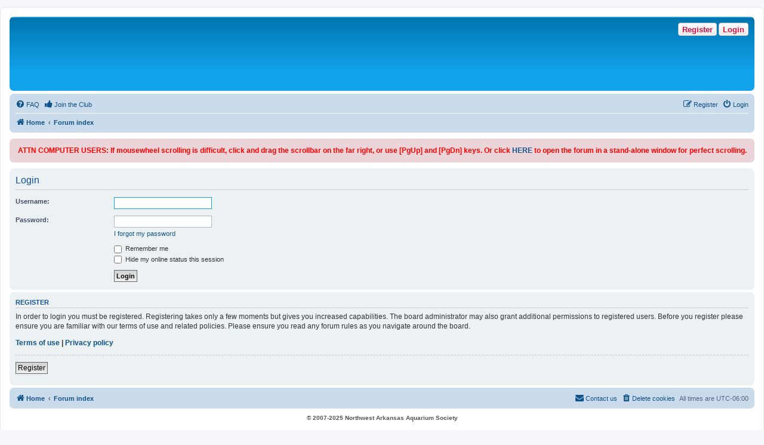

--- FILE ---
content_type: text/html; charset=UTF-8
request_url: https://nwaas.com/forum/ucp.php?mode=login&redirect=index.php&sid=b627577d08c21821a736c1d6e42b71d1
body_size: 4263
content:
<!DOCTYPE html>
<html dir="ltr" lang="en-us">
<head>
<meta charset="utf-8" />
<meta http-equiv="X-UA-Compatible" content="IE=edge">
<meta name="viewport" content="width=device-width, initial-scale=1" />

<title>nwaas.com - User Control Panel - Login</title>



<!--
	phpBB style name: prosilver
	Based on style:   prosilver (this is the default phpBB3 style)
	Original author:  Tom Beddard ( http://www.subBlue.com/ )
	Modified by:
-->

<link href="./assets/css/font-awesome.min.css?assets_version=271" rel="stylesheet">
<link href="./styles/prosilver/theme/stylesheet.css?assets_version=271" rel="stylesheet">
<link href="./styles/prosilver/theme/en_us/stylesheet.css?assets_version=271" rel="stylesheet">




<!--[if lte IE 9]>
	<link href="./styles/prosilver/theme/tweaks.css?assets_version=271" rel="stylesheet">
<![endif]-->

		<meta name="MAS" content="Member Avatar & Status [MAS]=Dark❶ [dark1]" />

<link href="./ext/alex75/blinknewpmandnotify/styles/prosilver/theme/blinknotify.css?assets_version=271" rel="stylesheet" media="screen">
<link href="./ext/crizzo/aboutus/styles/prosilver/theme/aboutus.css?assets_version=271" rel="stylesheet" media="screen">
<link href="./ext/dark1/memberavatarstatus/styles/all/theme/mas_header.css?assets_version=271" rel="stylesheet" media="screen">
<link href="./ext/devspace/sitelogo/styles/prosilver/theme/site_logo_common.css?assets_version=271" rel="stylesheet" media="screen">
<link href="./ext/dmzx/filedownload/styles/prosilver/theme/filedownload.css?assets_version=271" rel="stylesheet" media="screen">
<link href="./ext/dmzx/whovisitedthistopic/styles/prosilver/theme/whovisitedthistopic.css?assets_version=271" rel="stylesheet" media="screen">
<link href="./ext/phpbb/pages/styles/prosilver/theme/pages_common.css?assets_version=271" rel="stylesheet" media="screen">
<link href="./ext/senky/massnotification/styles/all/theme/massnotification.css?assets_version=271" rel="stylesheet" media="screen">
<link href="./ext/volksdevil/activitybuttons/styles/prosilver/theme/activitybuttons.css?assets_version=271" rel="stylesheet" media="screen">
<link href="./ext/vse/abbc3/styles/all/theme/abbc3_common.css?assets_version=271" rel="stylesheet" media="screen">
<link href="./ext/chris1278/counter/styles/prosilver/theme/counter.css?assets_version=271" rel="stylesheet" media="screen">
<link href="./ext/phpbb/boardannouncements/styles/all/theme/boardannouncements.css?assets_version=271" rel="stylesheet" media="screen">
<link href="./ext/vse/lightbox/styles/all/template/lightbox/css/lightbox.min.css?assets_version=271" rel="stylesheet" media="screen">


<style>
	.mas-status-dot.mas-color {
		background-color: #000000;
	}
	.mas-status-dot.mas-color:after {
		background-color: #000000;
	}
	.mas-status-online .mas-status-dot.mas-color {
		background-color: #00FF00;
	}
	.mas-status-online .mas-status-dot.mas-color:after {
		background-color: #00FF00;
	}
</style>
<style>
	[data-s9e-mediaembed] { max-width: 100% !important; }
</style>
	<style>
		@media (min-width: 900px) {
						.content img.postimage,
			.attachbox img.postimage {
				
				max-width: 804px !important;
			}
		}
	</style>

</head>
<body id="phpbb" class="nojs notouch section-ucp ltr ">


<div id="wrap" class="wrap">
	<a id="top" class="top-anchor" accesskey="t"></a>
	<div id="page-header">
		<div class="headerbar" role="banner">
					<div class="inner">

			<div id="site-description" class="site-description">
		<a id="logo" class="logo" href="http://nwaas.com" title="Home">
					<span class="site_logo"></span>
				</a>
				<h1>nwaas.com</h1>
				<p>Northwest Arkansas Aquarium Society Forum</p>
				<p class="skiplink"><a href="#start_here">Skip to content</a></p>
			</div>

			<div class="activitymenu responsive-hide">
		<a href="./ucp.php?mode=login&amp;redirect=index.php&amp;sid=da0303f2fcc47b84b3b1dfcda326020b" title="Login" class="button activitybutton">Login</a>	<a href="./ucp.php?mode=register&amp;sid=da0303f2fcc47b84b3b1dfcda326020b" class="button activitybutton">Register</a></div>

<div class="activitymenuhide">
			<a href="./ucp.php?mode=login&amp;redirect=index.php&amp;sid=da0303f2fcc47b84b3b1dfcda326020b" title="Login" class="button activitybutton">Login</a>
					<a href="./ucp.php?mode=register&amp;sid=da0303f2fcc47b84b3b1dfcda326020b" class="button activitybutton">Register</a>
				</div>						
			</div>
					</div>
		<script>
let countdown_year = "2023";
let Countdown_Month = "3";
let countdown_day = "11";
let countdown_hour = "12";
let Countdown_Minute = "0";
let countdown_second = "00";
let js_counter_finish = "";
let js_counter_before = "The NWAAS Spring Auction is coming on March 11th!";
let js_counter_after = "Find more information at: https:\/\/nwaas.com\/forum\/viewforum.php?f=27";
let js_counter_break_before = "<br>";
let js_counter_break_after = "<br>";
const count_year = 'Year';
const count_years = 'Years';
const count_day = 'Day';
const count_days = 'Days';
const count_hour = 'Hour';
const count_hours = 'Hours';
const count_minute = 'Minute';
const count_minutes = 'Minutes';
const count_second = 'Second';
const count_seconds = 'Seconds';
</script>
<div  id="chris_counter">
	<span id="Countdown"></span>
</div>
		<div class="navbar" role="navigation">
	<div class="inner">

	<ul id="nav-main" class="nav-main linklist" role="menubar">

		<li id="quick-links" class="quick-links dropdown-container responsive-menu hidden" data-skip-responsive="true">
			<a href="#" class="dropdown-trigger">
				<i class="icon fa-bars fa-fw" aria-hidden="true"></i><span>Quick links</span>
			</a>
			<div class="dropdown">
				<div class="pointer"><div class="pointer-inner"></div></div>
				<ul class="dropdown-contents" role="menu">
					
					
										<li class="separator"></li>

									</ul>
			</div>
		</li>

				<li data-skip-responsive="true">
			<a href="/forum/help/faq?sid=da0303f2fcc47b84b3b1dfcda326020b" rel="help" title="Frequently Asked Questions" role="menuitem">
				<i class="icon fa-question-circle fa-fw" aria-hidden="true"></i><span>FAQ</span>
			</a>
		</li>
					<li >
			<a href="/forum/join-the-club?sid=da0303f2fcc47b84b3b1dfcda326020b" title="Become a dues-paying, voting member." role="menuitem">
				<i class="icon fa-thumbs-up fa-fw" aria-hidden="true"></i><span>Join the Club</span>
			</a>
		</li>
					
			<li class="rightside"  data-skip-responsive="true">
			<a href="./ucp.php?mode=login&amp;redirect=index.php&amp;sid=da0303f2fcc47b84b3b1dfcda326020b" title="Login" accesskey="x" role="menuitem">
				<i class="icon fa-power-off fa-fw" aria-hidden="true"></i><span>Login</span>
			</a>
		</li>
					<li class="rightside" data-skip-responsive="true">
				<a href="./ucp.php?mode=register&amp;sid=da0303f2fcc47b84b3b1dfcda326020b" role="menuitem">
					<i class="icon fa-pencil-square-o  fa-fw" aria-hidden="true"></i><span>Register</span>
				</a>
			</li>
						</ul>

	<ul id="nav-breadcrumbs" class="nav-breadcrumbs linklist navlinks" role="menubar">
				
		
		<li class="breadcrumbs" itemscope itemtype="https://schema.org/BreadcrumbList">

							<span class="crumb" itemtype="https://schema.org/ListItem" itemprop="itemListElement" itemscope><a itemprop="item" href="http://nwaas.com" data-navbar-reference="home"><i class="icon fa-home fa-fw" aria-hidden="true"></i><span itemprop="name">Home</span></a><meta itemprop="position" content="1" /></span>
			
							<span class="crumb" itemtype="https://schema.org/ListItem" itemprop="itemListElement" itemscope><a itemprop="item" href="./index.php?sid=da0303f2fcc47b84b3b1dfcda326020b" accesskey="h" data-navbar-reference="index"><span itemprop="name">Forum index</span></a><meta itemprop="position" content="2" /></span>

			
					</li>

		
			</ul>

	</div>
</div>
	</div>

	
	<a id="start_here" class="anchor"></a>
	<div id="page-body" class="page-body" role="main">
		
					<div id="phpbb_announcement_2" class="phpbb_announcement">
				<div><span style="color:red;font-weight:bold"></span><div style="text-align:center"><span style="color:red;font-weight:bold">ATTN COMPUTER USERS: If mousewheel scrolling is difficult, click and drag the scrollbar on the far right, or use [PgUp] and [PgDn] keys. Or click <a href="https://nwaas.com/forum/index.php" target="_top" rel="noreferrer">HERE</a> to open the forum in a stand-alone window for perfect scrolling.</span></div></div>
	</div>

<form action="./ucp.php?mode=login&amp;sid=da0303f2fcc47b84b3b1dfcda326020b" method="post" id="login" data-focus="username">
<div class="panel">
	<div class="inner">

	<div class="content">
		<h2 class="login-title">Login</h2>

		<fieldset class="fields1">
				<dl>
			<dt><label for="username">Username:</label></dt>
			<dd><input type="text" tabindex="1" name="username" id="username" size="25" value="" class="inputbox autowidth" autocomplete="username" /></dd>
		</dl>
		<dl>
			<dt><label for="password">Password:</label></dt>
			<dd><input type="password" tabindex="2" id="password" name="password" size="25" class="inputbox autowidth" autocomplete="current-password" /></dd>
							<dd><a href="/forum/user/forgot_password?sid=da0303f2fcc47b84b3b1dfcda326020b">I forgot my password</a></dd>									</dl>
						<dl>
			<dt>&nbsp;</dt>
			<dd><label for="autologin"><input type="checkbox" name="autologin" id="autologin" tabindex="4" /> Remember me</label></dd>			<dd><label for="viewonline"><input type="checkbox" name="viewonline" id="viewonline" tabindex="5" /> Hide my online status this session</label></dd>
		</dl>
		
		<input type="hidden" name="redirect" value="./ucp.php?mode=login&amp;redirect=index.php&amp;sid=da0303f2fcc47b84b3b1dfcda326020b" />
<input type="hidden" name="creation_time" value="1768879581" />
<input type="hidden" name="form_token" value="73b54a65f16f8eb5aa0c5ee2e7796ed846391011" />

		
		<dl>
			<dt>&nbsp;</dt>
			<dd><input type="hidden" name="sid" value="da0303f2fcc47b84b3b1dfcda326020b" />
<input type="hidden" name="redirect" value="index.php" />
<input type="submit" name="login" tabindex="6" value="Login" class="button1" /></dd>
		</dl>
		</fieldset>
	</div>

		</div>
</div>


	<div class="panel">
		<div class="inner">

		<div class="content">
			<h3>Register</h3>
			<p>In order to login you must be registered. Registering takes only a few moments but gives you increased capabilities. The board administrator may also grant additional permissions to registered users. Before you register please ensure you are familiar with our terms of use and related policies. Please ensure you read any forum rules as you navigate around the board.</p>
			<p><strong><a href="./ucp.php?mode=terms&amp;sid=da0303f2fcc47b84b3b1dfcda326020b">Terms of use</a> | <a href="./ucp.php?mode=privacy&amp;sid=da0303f2fcc47b84b3b1dfcda326020b">Privacy policy</a></strong></p>
			<hr class="dashed" />
			<p><a href="./ucp.php?mode=register&amp;sid=da0303f2fcc47b84b3b1dfcda326020b" class="button2">Register</a></p>
		</div>

		</div>
	</div>

</form>

			</div>


<div id="page-footer" class="page-footer" role="contentinfo">
	<div class="navbar" role="navigation">
	<div class="inner">

	<ul id="nav-footer" class="nav-footer linklist" role="menubar">
		<li class="breadcrumbs">
							<span class="crumb"><a href="http://nwaas.com" data-navbar-reference="home"><i class="icon fa-home fa-fw" aria-hidden="true"></i><span>Home</span></a></span>									<span class="crumb"><a href="./index.php?sid=da0303f2fcc47b84b3b1dfcda326020b" data-navbar-reference="index"><span>Forum index</span></a></span>					</li>
		
				<li class="rightside">All times are <span title="America/Chicago">UTC-06:00</span></li>
							<li class="rightside">
				<a href="/forum/user/delete_cookies?sid=da0303f2fcc47b84b3b1dfcda326020b" data-ajax="true" data-refresh="true" role="menuitem">
					<i class="icon fa-trash fa-fw" aria-hidden="true"></i><span>Delete cookies</span>
				</a>
			</li>
											<li class="rightside" data-last-responsive="true">
	<script>
		var prefix='mailto';
		var name='info';
		var url='nwaas.com';
		var subject = 'Contact\u0020via\u0020NWAAS\u0020website';
		var icon = '<i class="icon fa-envelope fa-fw" aria-hidden="true"></i>'
			document.write( '<a href="' + prefix + ':' + name + '@' + url +
			'?subject=' +subject+
			'"TITLE="Email\u0020Us" role="menuitem">' + icon + 
			'Contact\u0020us' + '</a>');
	</script>
</li>
			</ul>

	</div>
</div>

	<div class="copyright">
		<strong class="text-strong">© 2007-2025 Northwest Arkansas Aquarium Society</strong><br><br>
		<p class="footer-row">
			<span class="footer-copyright">Powered by <a href="https://www.phpbb.com/">phpBB</a>&reg; Forum Software &copy; phpBB Limited</span>
		</p>
						<p class="footer-row" role="menu">
			<a class="footer-link" href="./ucp.php?mode=privacy&amp;sid=da0303f2fcc47b84b3b1dfcda326020b" title="Privacy" role="menuitem">
				<span class="footer-link-text">Privacy</span>
			</a>
			|
			<a class="footer-link" href="./ucp.php?mode=terms&amp;sid=da0303f2fcc47b84b3b1dfcda326020b" title="Terms" role="menuitem">
				<span class="footer-link-text">Terms</span>
			</a>
		</p>
					</div>

	<div id="darkenwrapper" class="darkenwrapper" data-ajax-error-title="AJAX error" data-ajax-error-text="Something went wrong when processing your request." data-ajax-error-text-abort="User aborted request." data-ajax-error-text-timeout="Your request timed out; please try again." data-ajax-error-text-parsererror="Something went wrong with the request and the server returned an invalid reply.">
		<div id="darken" class="darken">&nbsp;</div>
	</div>

	<div id="phpbb_alert" class="phpbb_alert" data-l-err="Error" data-l-timeout-processing-req="Request timed out.">
		<a href="#" class="alert_close">
			<i class="icon fa-times-circle fa-fw" aria-hidden="true"></i>
		</a>
		<h3 class="alert_title">&nbsp;</h3><p class="alert_text"></p>
	</div>
	<div id="phpbb_confirm" class="phpbb_alert">
		<a href="#" class="alert_close">
			<i class="icon fa-times-circle fa-fw" aria-hidden="true"></i>
		</a>
		<div class="alert_text"></div>
	</div>
</div>

</div>

<div>
	<a id="bottom" class="anchor" accesskey="z"></a>
	</div>

<script src="./assets/javascript/jquery-3.7.1.min.js?assets_version=271"></script>
<script src="./assets/javascript/core.js?assets_version=271"></script>


<!-- Send the variables to the js file -->
<script>
	var backgroundImage		= '.\/styles\/prosilver\/theme\/images\/bg_header.gif\u003Fsid\u003Dda0303f2fcc47b84b3b1dfcda326020b';
	var bannerHeight		= '100';
	var borderRadius		= '10';
	var headerColour		= '\u002312a3eb';
	var headerColour1		= '\u00236aceff';
	var headerColour2		= '\u002376b1';
	var logoCorners 		= '0px\u00200px\u00200px\u00200px';
	var logoHeight 			= '102';
	var logoWidth 			= '552';
	var overrideColour		= '\u0023000000';
	var removeHeaderBar		= '0';
	var repeatBackground	= '0';
	var responsive			= '1';
	var searchBelow			= '1';
	var siteLogo 			= 'url\u0028\u0022https\u003A\/\/nwaas.com\/images\/site_logo_2line_right.gif\u0022\u0029';
	var siteLogoUrl			= '.\/\u003Fsid\u003Dda0303f2fcc47b84b3b1dfcda326020b';
	var siteLogoBanner		= '.\/\u003Fsid\u003Dda0303f2fcc47b84b3b1dfcda326020b';
	var siteLogoCentre		= '';
	var siteLogoRemove		= '0';
	var siteLogoRight		= '';
	var siteNameSupress		= '1';
	var useBackground		= '';
	var useBanner			= '';
	var useHeaderColour		= '';
	var useLogoUrl			= '';
	var useOverrideColour	= '0';
</script>

<script>
(function($) {  // Avoid conflicts with other libraries

'use strict';

	phpbb.addAjaxCallback('reporttosfs', function(data) {
		if (data.postid !== "undefined") {
			$('#sfs' + data.postid).hide();
			phpbb.closeDarkenWrapper(5000);
		}
	});

})(jQuery);
</script>											<script>
		var vseLightbox = {};
		vseLightbox.resizeHeight = 0;
		vseLightbox.resizeWidth = 804;
		vseLightbox.lightboxGal = 2;
		vseLightbox.lightboxSig = 0;
		vseLightbox.imageTitles = 0;
		vseLightbox.lightboxAll = 1;
		vseLightbox.downloadFile = 'download/file.php';
	</script>

<script src="./ext/chris1278/counter/styles/prosilver/template/counter.js?assets_version=271"></script>
<script src="./ext/phpbb/boardannouncements/styles/all/template/js/boardannouncements.js?assets_version=271"></script>
<script src="./styles/prosilver/template/forum_fn.js?assets_version=271"></script>
<script src="./styles/prosilver/template/ajax.js?assets_version=271"></script>
<script src="./ext/devspace/sitelogo/styles/all/template/site_logo_min.js?assets_version=271"></script>
<script src="./ext/volksdevil/activitybuttons/styles/all/template/js/hidequicklinks.js?assets_version=271"></script>
<script src="./ext/vse/abbc3/styles/all/template/js/abbc3.min.js?assets_version=271"></script>
<script src="./ext/vse/lightbox/styles/all/template/js/resizer.js?assets_version=271"></script>
<script src="./ext/vse/lightbox/styles/all/template/lightbox/js/lightbox.min.js?assets_version=271"></script>


<script>
	lightbox.option({
		'albumLabel': 'Image\u0020\u00251\u0020of\u0020\u00252'
	});
</script>

</body>
</html>


--- FILE ---
content_type: text/javascript
request_url: https://nwaas.com/forum/ext/chris1278/counter/styles/prosilver/template/counter.js?assets_version=271
body_size: 319
content:
window.addEventListener('DOMContentLoaded', CountdownAds);
var countdownyear = countdown_year;
var CountdownMonth = Countdown_Month;
var countdownday = countdown_day;
var countdownhour = countdown_hour
var CountdownMinute = Countdown_Minute;
var countdownsecond = countdown_second;
var counterfinish = js_counter_finish;
var counterbefore = js_counter_before;
var counterbreakbefore = js_counter_break_before;
var counterbreakafter = js_counter_break_after;
var counterafter = js_counter_after;
function CountdownAds()
{
	var now = new Date();
	var Countdown = new Date(countdownyear, CountdownMonth-1, countdownday, countdownhour, CountdownMinute, countdownsecond);
	var MillisecondsToCountdown = Countdown.getTime()-now.getTime();
	var Rest = Math.floor(MillisecondsToCountdown/1000);
	var CountdownText = "";

	if(Rest <= 0)
	{
		document.getElementById('Countdown').innerHTML = counterfinish;
		return;
	}
	else
	{
		if(Rest>=31536000)
		{
				var years = Math.floor(Rest/31536000);
				Rest = Rest-years*31536000;
				(years != 1) ? CountdownText += years + " " + count_years + " " : CountdownText += years + " " +  count_year + " " ;
		}
		if(Rest>=86400)
		{
				var days = Math.floor(Rest/86400);
				Rest = Rest-days*86400;
				(days != 1) ? CountdownText += days + " " + count_days + " " : CountdownText += days + " " +  count_day + " " ;
		}
		if(Rest>=3600)
		{
				var hours = Math.floor(Rest/3600);
				Rest = Rest-hours*3600;
				(hours != 1) ? CountdownText += hours + " " + count_hours + " " : CountdownText += hours + " " +  count_hour + " " ;
		}
		if(Rest>=60)
		{
				var minutes = Math.floor(Rest/60);
				Rest = Rest-minutes*60;
				(minutes != 1) ? CountdownText += minutes + " " + count_minutes + " " : CountdownText += minutes + " " +  count_minute + " " ;
		}
		(Rest != 1) ? CountdownText += Rest + " " + count_seconds : CountdownText += Rest + " " + count_second;
		document.getElementById('Countdown').innerHTML = counterbefore + counterbreakbefore + CountdownText + counterbreakafter + counterafter;
		window.setTimeout("CountdownAds()", 1000);
	}
}
